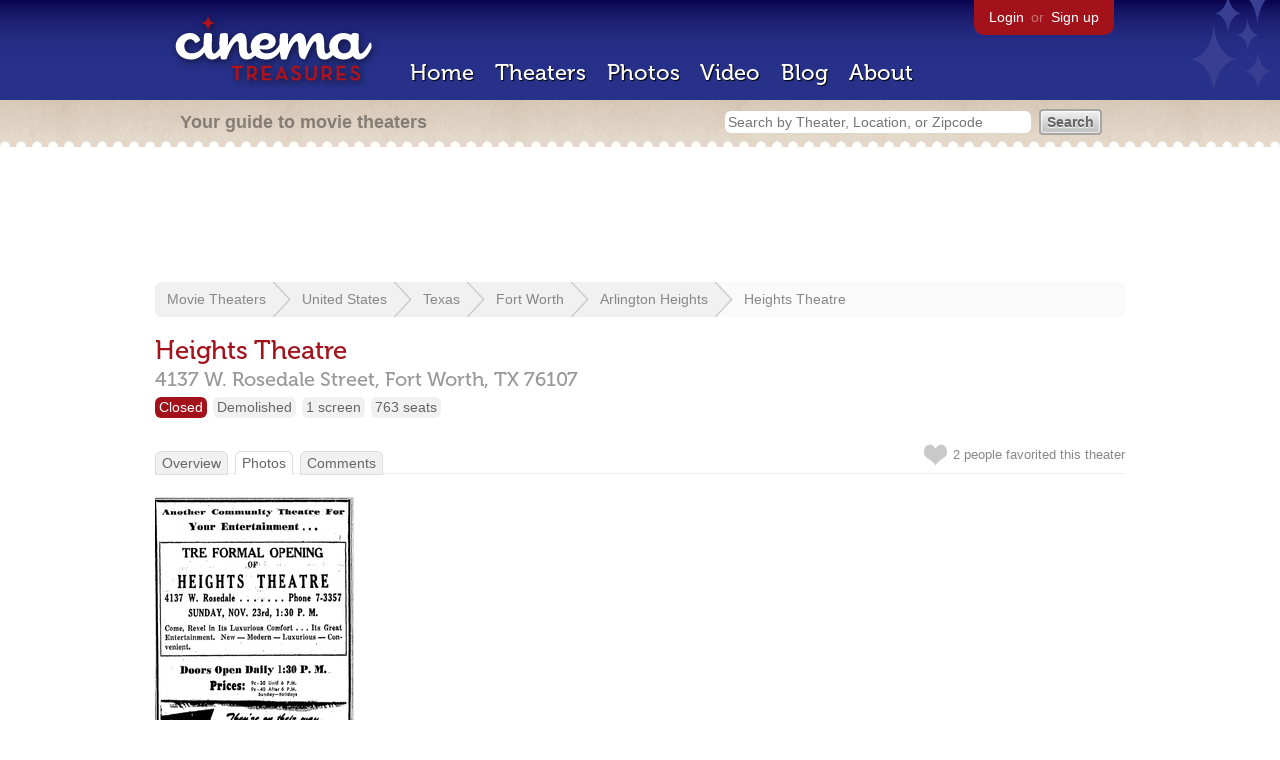

--- FILE ---
content_type: text/html; charset=utf-8
request_url: https://www.google.com/recaptcha/api2/aframe
body_size: 248
content:
<!DOCTYPE HTML><html><head><meta http-equiv="content-type" content="text/html; charset=UTF-8"></head><body><script nonce="9M9sAQC3tOopBsPwEVQseg">/** Anti-fraud and anti-abuse applications only. See google.com/recaptcha */ try{var clients={'sodar':'https://pagead2.googlesyndication.com/pagead/sodar?'};window.addEventListener("message",function(a){try{if(a.source===window.parent){var b=JSON.parse(a.data);var c=clients[b['id']];if(c){var d=document.createElement('img');d.src=c+b['params']+'&rc='+(localStorage.getItem("rc::a")?sessionStorage.getItem("rc::b"):"");window.document.body.appendChild(d);sessionStorage.setItem("rc::e",parseInt(sessionStorage.getItem("rc::e")||0)+1);localStorage.setItem("rc::h",'1768740857039');}}}catch(b){}});window.parent.postMessage("_grecaptcha_ready", "*");}catch(b){}</script></body></html>